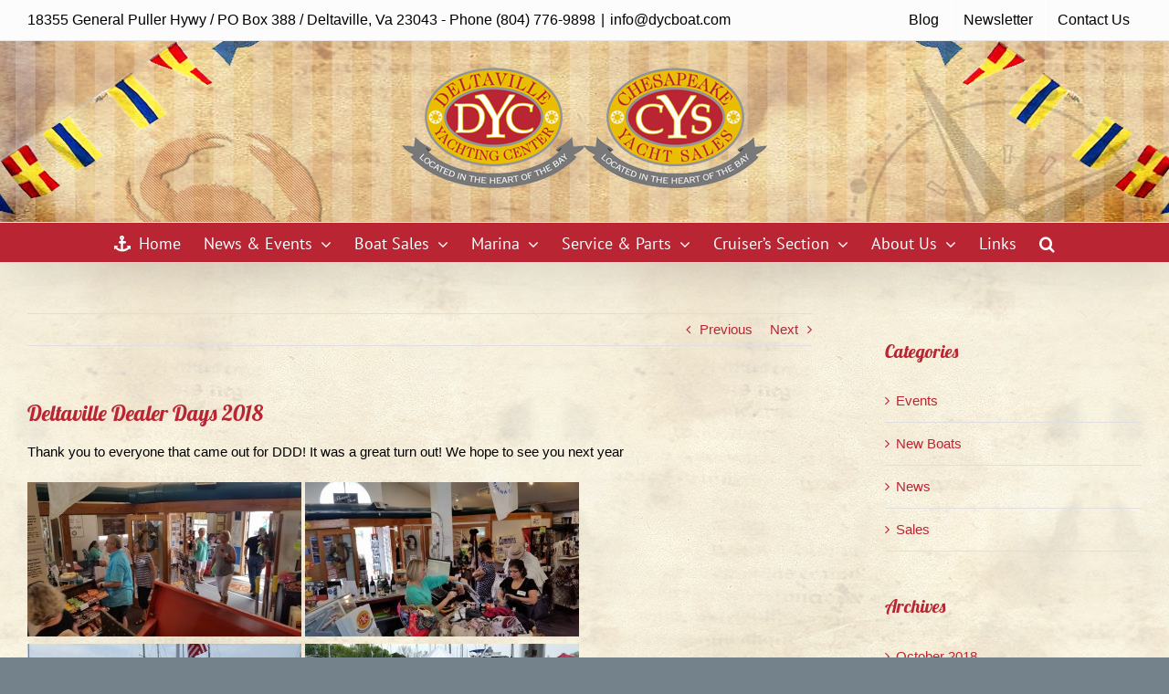

--- FILE ---
content_type: text/html; charset=utf-8
request_url: https://www.google.com/recaptcha/api2/anchor?ar=1&k=6LfSxFoUAAAAAMQxep4MxV6Xnz86bgjznp9m3gDS&co=aHR0cHM6Ly9keWNib2F0LmNvbTo0NDM.&hl=en&type=image&v=PoyoqOPhxBO7pBk68S4YbpHZ&theme=light&size=compact&badge=bottomright&anchor-ms=20000&execute-ms=30000&cb=l2oym1sbfufe
body_size: 49392
content:
<!DOCTYPE HTML><html dir="ltr" lang="en"><head><meta http-equiv="Content-Type" content="text/html; charset=UTF-8">
<meta http-equiv="X-UA-Compatible" content="IE=edge">
<title>reCAPTCHA</title>
<style type="text/css">
/* cyrillic-ext */
@font-face {
  font-family: 'Roboto';
  font-style: normal;
  font-weight: 400;
  font-stretch: 100%;
  src: url(//fonts.gstatic.com/s/roboto/v48/KFO7CnqEu92Fr1ME7kSn66aGLdTylUAMa3GUBHMdazTgWw.woff2) format('woff2');
  unicode-range: U+0460-052F, U+1C80-1C8A, U+20B4, U+2DE0-2DFF, U+A640-A69F, U+FE2E-FE2F;
}
/* cyrillic */
@font-face {
  font-family: 'Roboto';
  font-style: normal;
  font-weight: 400;
  font-stretch: 100%;
  src: url(//fonts.gstatic.com/s/roboto/v48/KFO7CnqEu92Fr1ME7kSn66aGLdTylUAMa3iUBHMdazTgWw.woff2) format('woff2');
  unicode-range: U+0301, U+0400-045F, U+0490-0491, U+04B0-04B1, U+2116;
}
/* greek-ext */
@font-face {
  font-family: 'Roboto';
  font-style: normal;
  font-weight: 400;
  font-stretch: 100%;
  src: url(//fonts.gstatic.com/s/roboto/v48/KFO7CnqEu92Fr1ME7kSn66aGLdTylUAMa3CUBHMdazTgWw.woff2) format('woff2');
  unicode-range: U+1F00-1FFF;
}
/* greek */
@font-face {
  font-family: 'Roboto';
  font-style: normal;
  font-weight: 400;
  font-stretch: 100%;
  src: url(//fonts.gstatic.com/s/roboto/v48/KFO7CnqEu92Fr1ME7kSn66aGLdTylUAMa3-UBHMdazTgWw.woff2) format('woff2');
  unicode-range: U+0370-0377, U+037A-037F, U+0384-038A, U+038C, U+038E-03A1, U+03A3-03FF;
}
/* math */
@font-face {
  font-family: 'Roboto';
  font-style: normal;
  font-weight: 400;
  font-stretch: 100%;
  src: url(//fonts.gstatic.com/s/roboto/v48/KFO7CnqEu92Fr1ME7kSn66aGLdTylUAMawCUBHMdazTgWw.woff2) format('woff2');
  unicode-range: U+0302-0303, U+0305, U+0307-0308, U+0310, U+0312, U+0315, U+031A, U+0326-0327, U+032C, U+032F-0330, U+0332-0333, U+0338, U+033A, U+0346, U+034D, U+0391-03A1, U+03A3-03A9, U+03B1-03C9, U+03D1, U+03D5-03D6, U+03F0-03F1, U+03F4-03F5, U+2016-2017, U+2034-2038, U+203C, U+2040, U+2043, U+2047, U+2050, U+2057, U+205F, U+2070-2071, U+2074-208E, U+2090-209C, U+20D0-20DC, U+20E1, U+20E5-20EF, U+2100-2112, U+2114-2115, U+2117-2121, U+2123-214F, U+2190, U+2192, U+2194-21AE, U+21B0-21E5, U+21F1-21F2, U+21F4-2211, U+2213-2214, U+2216-22FF, U+2308-230B, U+2310, U+2319, U+231C-2321, U+2336-237A, U+237C, U+2395, U+239B-23B7, U+23D0, U+23DC-23E1, U+2474-2475, U+25AF, U+25B3, U+25B7, U+25BD, U+25C1, U+25CA, U+25CC, U+25FB, U+266D-266F, U+27C0-27FF, U+2900-2AFF, U+2B0E-2B11, U+2B30-2B4C, U+2BFE, U+3030, U+FF5B, U+FF5D, U+1D400-1D7FF, U+1EE00-1EEFF;
}
/* symbols */
@font-face {
  font-family: 'Roboto';
  font-style: normal;
  font-weight: 400;
  font-stretch: 100%;
  src: url(//fonts.gstatic.com/s/roboto/v48/KFO7CnqEu92Fr1ME7kSn66aGLdTylUAMaxKUBHMdazTgWw.woff2) format('woff2');
  unicode-range: U+0001-000C, U+000E-001F, U+007F-009F, U+20DD-20E0, U+20E2-20E4, U+2150-218F, U+2190, U+2192, U+2194-2199, U+21AF, U+21E6-21F0, U+21F3, U+2218-2219, U+2299, U+22C4-22C6, U+2300-243F, U+2440-244A, U+2460-24FF, U+25A0-27BF, U+2800-28FF, U+2921-2922, U+2981, U+29BF, U+29EB, U+2B00-2BFF, U+4DC0-4DFF, U+FFF9-FFFB, U+10140-1018E, U+10190-1019C, U+101A0, U+101D0-101FD, U+102E0-102FB, U+10E60-10E7E, U+1D2C0-1D2D3, U+1D2E0-1D37F, U+1F000-1F0FF, U+1F100-1F1AD, U+1F1E6-1F1FF, U+1F30D-1F30F, U+1F315, U+1F31C, U+1F31E, U+1F320-1F32C, U+1F336, U+1F378, U+1F37D, U+1F382, U+1F393-1F39F, U+1F3A7-1F3A8, U+1F3AC-1F3AF, U+1F3C2, U+1F3C4-1F3C6, U+1F3CA-1F3CE, U+1F3D4-1F3E0, U+1F3ED, U+1F3F1-1F3F3, U+1F3F5-1F3F7, U+1F408, U+1F415, U+1F41F, U+1F426, U+1F43F, U+1F441-1F442, U+1F444, U+1F446-1F449, U+1F44C-1F44E, U+1F453, U+1F46A, U+1F47D, U+1F4A3, U+1F4B0, U+1F4B3, U+1F4B9, U+1F4BB, U+1F4BF, U+1F4C8-1F4CB, U+1F4D6, U+1F4DA, U+1F4DF, U+1F4E3-1F4E6, U+1F4EA-1F4ED, U+1F4F7, U+1F4F9-1F4FB, U+1F4FD-1F4FE, U+1F503, U+1F507-1F50B, U+1F50D, U+1F512-1F513, U+1F53E-1F54A, U+1F54F-1F5FA, U+1F610, U+1F650-1F67F, U+1F687, U+1F68D, U+1F691, U+1F694, U+1F698, U+1F6AD, U+1F6B2, U+1F6B9-1F6BA, U+1F6BC, U+1F6C6-1F6CF, U+1F6D3-1F6D7, U+1F6E0-1F6EA, U+1F6F0-1F6F3, U+1F6F7-1F6FC, U+1F700-1F7FF, U+1F800-1F80B, U+1F810-1F847, U+1F850-1F859, U+1F860-1F887, U+1F890-1F8AD, U+1F8B0-1F8BB, U+1F8C0-1F8C1, U+1F900-1F90B, U+1F93B, U+1F946, U+1F984, U+1F996, U+1F9E9, U+1FA00-1FA6F, U+1FA70-1FA7C, U+1FA80-1FA89, U+1FA8F-1FAC6, U+1FACE-1FADC, U+1FADF-1FAE9, U+1FAF0-1FAF8, U+1FB00-1FBFF;
}
/* vietnamese */
@font-face {
  font-family: 'Roboto';
  font-style: normal;
  font-weight: 400;
  font-stretch: 100%;
  src: url(//fonts.gstatic.com/s/roboto/v48/KFO7CnqEu92Fr1ME7kSn66aGLdTylUAMa3OUBHMdazTgWw.woff2) format('woff2');
  unicode-range: U+0102-0103, U+0110-0111, U+0128-0129, U+0168-0169, U+01A0-01A1, U+01AF-01B0, U+0300-0301, U+0303-0304, U+0308-0309, U+0323, U+0329, U+1EA0-1EF9, U+20AB;
}
/* latin-ext */
@font-face {
  font-family: 'Roboto';
  font-style: normal;
  font-weight: 400;
  font-stretch: 100%;
  src: url(//fonts.gstatic.com/s/roboto/v48/KFO7CnqEu92Fr1ME7kSn66aGLdTylUAMa3KUBHMdazTgWw.woff2) format('woff2');
  unicode-range: U+0100-02BA, U+02BD-02C5, U+02C7-02CC, U+02CE-02D7, U+02DD-02FF, U+0304, U+0308, U+0329, U+1D00-1DBF, U+1E00-1E9F, U+1EF2-1EFF, U+2020, U+20A0-20AB, U+20AD-20C0, U+2113, U+2C60-2C7F, U+A720-A7FF;
}
/* latin */
@font-face {
  font-family: 'Roboto';
  font-style: normal;
  font-weight: 400;
  font-stretch: 100%;
  src: url(//fonts.gstatic.com/s/roboto/v48/KFO7CnqEu92Fr1ME7kSn66aGLdTylUAMa3yUBHMdazQ.woff2) format('woff2');
  unicode-range: U+0000-00FF, U+0131, U+0152-0153, U+02BB-02BC, U+02C6, U+02DA, U+02DC, U+0304, U+0308, U+0329, U+2000-206F, U+20AC, U+2122, U+2191, U+2193, U+2212, U+2215, U+FEFF, U+FFFD;
}
/* cyrillic-ext */
@font-face {
  font-family: 'Roboto';
  font-style: normal;
  font-weight: 500;
  font-stretch: 100%;
  src: url(//fonts.gstatic.com/s/roboto/v48/KFO7CnqEu92Fr1ME7kSn66aGLdTylUAMa3GUBHMdazTgWw.woff2) format('woff2');
  unicode-range: U+0460-052F, U+1C80-1C8A, U+20B4, U+2DE0-2DFF, U+A640-A69F, U+FE2E-FE2F;
}
/* cyrillic */
@font-face {
  font-family: 'Roboto';
  font-style: normal;
  font-weight: 500;
  font-stretch: 100%;
  src: url(//fonts.gstatic.com/s/roboto/v48/KFO7CnqEu92Fr1ME7kSn66aGLdTylUAMa3iUBHMdazTgWw.woff2) format('woff2');
  unicode-range: U+0301, U+0400-045F, U+0490-0491, U+04B0-04B1, U+2116;
}
/* greek-ext */
@font-face {
  font-family: 'Roboto';
  font-style: normal;
  font-weight: 500;
  font-stretch: 100%;
  src: url(//fonts.gstatic.com/s/roboto/v48/KFO7CnqEu92Fr1ME7kSn66aGLdTylUAMa3CUBHMdazTgWw.woff2) format('woff2');
  unicode-range: U+1F00-1FFF;
}
/* greek */
@font-face {
  font-family: 'Roboto';
  font-style: normal;
  font-weight: 500;
  font-stretch: 100%;
  src: url(//fonts.gstatic.com/s/roboto/v48/KFO7CnqEu92Fr1ME7kSn66aGLdTylUAMa3-UBHMdazTgWw.woff2) format('woff2');
  unicode-range: U+0370-0377, U+037A-037F, U+0384-038A, U+038C, U+038E-03A1, U+03A3-03FF;
}
/* math */
@font-face {
  font-family: 'Roboto';
  font-style: normal;
  font-weight: 500;
  font-stretch: 100%;
  src: url(//fonts.gstatic.com/s/roboto/v48/KFO7CnqEu92Fr1ME7kSn66aGLdTylUAMawCUBHMdazTgWw.woff2) format('woff2');
  unicode-range: U+0302-0303, U+0305, U+0307-0308, U+0310, U+0312, U+0315, U+031A, U+0326-0327, U+032C, U+032F-0330, U+0332-0333, U+0338, U+033A, U+0346, U+034D, U+0391-03A1, U+03A3-03A9, U+03B1-03C9, U+03D1, U+03D5-03D6, U+03F0-03F1, U+03F4-03F5, U+2016-2017, U+2034-2038, U+203C, U+2040, U+2043, U+2047, U+2050, U+2057, U+205F, U+2070-2071, U+2074-208E, U+2090-209C, U+20D0-20DC, U+20E1, U+20E5-20EF, U+2100-2112, U+2114-2115, U+2117-2121, U+2123-214F, U+2190, U+2192, U+2194-21AE, U+21B0-21E5, U+21F1-21F2, U+21F4-2211, U+2213-2214, U+2216-22FF, U+2308-230B, U+2310, U+2319, U+231C-2321, U+2336-237A, U+237C, U+2395, U+239B-23B7, U+23D0, U+23DC-23E1, U+2474-2475, U+25AF, U+25B3, U+25B7, U+25BD, U+25C1, U+25CA, U+25CC, U+25FB, U+266D-266F, U+27C0-27FF, U+2900-2AFF, U+2B0E-2B11, U+2B30-2B4C, U+2BFE, U+3030, U+FF5B, U+FF5D, U+1D400-1D7FF, U+1EE00-1EEFF;
}
/* symbols */
@font-face {
  font-family: 'Roboto';
  font-style: normal;
  font-weight: 500;
  font-stretch: 100%;
  src: url(//fonts.gstatic.com/s/roboto/v48/KFO7CnqEu92Fr1ME7kSn66aGLdTylUAMaxKUBHMdazTgWw.woff2) format('woff2');
  unicode-range: U+0001-000C, U+000E-001F, U+007F-009F, U+20DD-20E0, U+20E2-20E4, U+2150-218F, U+2190, U+2192, U+2194-2199, U+21AF, U+21E6-21F0, U+21F3, U+2218-2219, U+2299, U+22C4-22C6, U+2300-243F, U+2440-244A, U+2460-24FF, U+25A0-27BF, U+2800-28FF, U+2921-2922, U+2981, U+29BF, U+29EB, U+2B00-2BFF, U+4DC0-4DFF, U+FFF9-FFFB, U+10140-1018E, U+10190-1019C, U+101A0, U+101D0-101FD, U+102E0-102FB, U+10E60-10E7E, U+1D2C0-1D2D3, U+1D2E0-1D37F, U+1F000-1F0FF, U+1F100-1F1AD, U+1F1E6-1F1FF, U+1F30D-1F30F, U+1F315, U+1F31C, U+1F31E, U+1F320-1F32C, U+1F336, U+1F378, U+1F37D, U+1F382, U+1F393-1F39F, U+1F3A7-1F3A8, U+1F3AC-1F3AF, U+1F3C2, U+1F3C4-1F3C6, U+1F3CA-1F3CE, U+1F3D4-1F3E0, U+1F3ED, U+1F3F1-1F3F3, U+1F3F5-1F3F7, U+1F408, U+1F415, U+1F41F, U+1F426, U+1F43F, U+1F441-1F442, U+1F444, U+1F446-1F449, U+1F44C-1F44E, U+1F453, U+1F46A, U+1F47D, U+1F4A3, U+1F4B0, U+1F4B3, U+1F4B9, U+1F4BB, U+1F4BF, U+1F4C8-1F4CB, U+1F4D6, U+1F4DA, U+1F4DF, U+1F4E3-1F4E6, U+1F4EA-1F4ED, U+1F4F7, U+1F4F9-1F4FB, U+1F4FD-1F4FE, U+1F503, U+1F507-1F50B, U+1F50D, U+1F512-1F513, U+1F53E-1F54A, U+1F54F-1F5FA, U+1F610, U+1F650-1F67F, U+1F687, U+1F68D, U+1F691, U+1F694, U+1F698, U+1F6AD, U+1F6B2, U+1F6B9-1F6BA, U+1F6BC, U+1F6C6-1F6CF, U+1F6D3-1F6D7, U+1F6E0-1F6EA, U+1F6F0-1F6F3, U+1F6F7-1F6FC, U+1F700-1F7FF, U+1F800-1F80B, U+1F810-1F847, U+1F850-1F859, U+1F860-1F887, U+1F890-1F8AD, U+1F8B0-1F8BB, U+1F8C0-1F8C1, U+1F900-1F90B, U+1F93B, U+1F946, U+1F984, U+1F996, U+1F9E9, U+1FA00-1FA6F, U+1FA70-1FA7C, U+1FA80-1FA89, U+1FA8F-1FAC6, U+1FACE-1FADC, U+1FADF-1FAE9, U+1FAF0-1FAF8, U+1FB00-1FBFF;
}
/* vietnamese */
@font-face {
  font-family: 'Roboto';
  font-style: normal;
  font-weight: 500;
  font-stretch: 100%;
  src: url(//fonts.gstatic.com/s/roboto/v48/KFO7CnqEu92Fr1ME7kSn66aGLdTylUAMa3OUBHMdazTgWw.woff2) format('woff2');
  unicode-range: U+0102-0103, U+0110-0111, U+0128-0129, U+0168-0169, U+01A0-01A1, U+01AF-01B0, U+0300-0301, U+0303-0304, U+0308-0309, U+0323, U+0329, U+1EA0-1EF9, U+20AB;
}
/* latin-ext */
@font-face {
  font-family: 'Roboto';
  font-style: normal;
  font-weight: 500;
  font-stretch: 100%;
  src: url(//fonts.gstatic.com/s/roboto/v48/KFO7CnqEu92Fr1ME7kSn66aGLdTylUAMa3KUBHMdazTgWw.woff2) format('woff2');
  unicode-range: U+0100-02BA, U+02BD-02C5, U+02C7-02CC, U+02CE-02D7, U+02DD-02FF, U+0304, U+0308, U+0329, U+1D00-1DBF, U+1E00-1E9F, U+1EF2-1EFF, U+2020, U+20A0-20AB, U+20AD-20C0, U+2113, U+2C60-2C7F, U+A720-A7FF;
}
/* latin */
@font-face {
  font-family: 'Roboto';
  font-style: normal;
  font-weight: 500;
  font-stretch: 100%;
  src: url(//fonts.gstatic.com/s/roboto/v48/KFO7CnqEu92Fr1ME7kSn66aGLdTylUAMa3yUBHMdazQ.woff2) format('woff2');
  unicode-range: U+0000-00FF, U+0131, U+0152-0153, U+02BB-02BC, U+02C6, U+02DA, U+02DC, U+0304, U+0308, U+0329, U+2000-206F, U+20AC, U+2122, U+2191, U+2193, U+2212, U+2215, U+FEFF, U+FFFD;
}
/* cyrillic-ext */
@font-face {
  font-family: 'Roboto';
  font-style: normal;
  font-weight: 900;
  font-stretch: 100%;
  src: url(//fonts.gstatic.com/s/roboto/v48/KFO7CnqEu92Fr1ME7kSn66aGLdTylUAMa3GUBHMdazTgWw.woff2) format('woff2');
  unicode-range: U+0460-052F, U+1C80-1C8A, U+20B4, U+2DE0-2DFF, U+A640-A69F, U+FE2E-FE2F;
}
/* cyrillic */
@font-face {
  font-family: 'Roboto';
  font-style: normal;
  font-weight: 900;
  font-stretch: 100%;
  src: url(//fonts.gstatic.com/s/roboto/v48/KFO7CnqEu92Fr1ME7kSn66aGLdTylUAMa3iUBHMdazTgWw.woff2) format('woff2');
  unicode-range: U+0301, U+0400-045F, U+0490-0491, U+04B0-04B1, U+2116;
}
/* greek-ext */
@font-face {
  font-family: 'Roboto';
  font-style: normal;
  font-weight: 900;
  font-stretch: 100%;
  src: url(//fonts.gstatic.com/s/roboto/v48/KFO7CnqEu92Fr1ME7kSn66aGLdTylUAMa3CUBHMdazTgWw.woff2) format('woff2');
  unicode-range: U+1F00-1FFF;
}
/* greek */
@font-face {
  font-family: 'Roboto';
  font-style: normal;
  font-weight: 900;
  font-stretch: 100%;
  src: url(//fonts.gstatic.com/s/roboto/v48/KFO7CnqEu92Fr1ME7kSn66aGLdTylUAMa3-UBHMdazTgWw.woff2) format('woff2');
  unicode-range: U+0370-0377, U+037A-037F, U+0384-038A, U+038C, U+038E-03A1, U+03A3-03FF;
}
/* math */
@font-face {
  font-family: 'Roboto';
  font-style: normal;
  font-weight: 900;
  font-stretch: 100%;
  src: url(//fonts.gstatic.com/s/roboto/v48/KFO7CnqEu92Fr1ME7kSn66aGLdTylUAMawCUBHMdazTgWw.woff2) format('woff2');
  unicode-range: U+0302-0303, U+0305, U+0307-0308, U+0310, U+0312, U+0315, U+031A, U+0326-0327, U+032C, U+032F-0330, U+0332-0333, U+0338, U+033A, U+0346, U+034D, U+0391-03A1, U+03A3-03A9, U+03B1-03C9, U+03D1, U+03D5-03D6, U+03F0-03F1, U+03F4-03F5, U+2016-2017, U+2034-2038, U+203C, U+2040, U+2043, U+2047, U+2050, U+2057, U+205F, U+2070-2071, U+2074-208E, U+2090-209C, U+20D0-20DC, U+20E1, U+20E5-20EF, U+2100-2112, U+2114-2115, U+2117-2121, U+2123-214F, U+2190, U+2192, U+2194-21AE, U+21B0-21E5, U+21F1-21F2, U+21F4-2211, U+2213-2214, U+2216-22FF, U+2308-230B, U+2310, U+2319, U+231C-2321, U+2336-237A, U+237C, U+2395, U+239B-23B7, U+23D0, U+23DC-23E1, U+2474-2475, U+25AF, U+25B3, U+25B7, U+25BD, U+25C1, U+25CA, U+25CC, U+25FB, U+266D-266F, U+27C0-27FF, U+2900-2AFF, U+2B0E-2B11, U+2B30-2B4C, U+2BFE, U+3030, U+FF5B, U+FF5D, U+1D400-1D7FF, U+1EE00-1EEFF;
}
/* symbols */
@font-face {
  font-family: 'Roboto';
  font-style: normal;
  font-weight: 900;
  font-stretch: 100%;
  src: url(//fonts.gstatic.com/s/roboto/v48/KFO7CnqEu92Fr1ME7kSn66aGLdTylUAMaxKUBHMdazTgWw.woff2) format('woff2');
  unicode-range: U+0001-000C, U+000E-001F, U+007F-009F, U+20DD-20E0, U+20E2-20E4, U+2150-218F, U+2190, U+2192, U+2194-2199, U+21AF, U+21E6-21F0, U+21F3, U+2218-2219, U+2299, U+22C4-22C6, U+2300-243F, U+2440-244A, U+2460-24FF, U+25A0-27BF, U+2800-28FF, U+2921-2922, U+2981, U+29BF, U+29EB, U+2B00-2BFF, U+4DC0-4DFF, U+FFF9-FFFB, U+10140-1018E, U+10190-1019C, U+101A0, U+101D0-101FD, U+102E0-102FB, U+10E60-10E7E, U+1D2C0-1D2D3, U+1D2E0-1D37F, U+1F000-1F0FF, U+1F100-1F1AD, U+1F1E6-1F1FF, U+1F30D-1F30F, U+1F315, U+1F31C, U+1F31E, U+1F320-1F32C, U+1F336, U+1F378, U+1F37D, U+1F382, U+1F393-1F39F, U+1F3A7-1F3A8, U+1F3AC-1F3AF, U+1F3C2, U+1F3C4-1F3C6, U+1F3CA-1F3CE, U+1F3D4-1F3E0, U+1F3ED, U+1F3F1-1F3F3, U+1F3F5-1F3F7, U+1F408, U+1F415, U+1F41F, U+1F426, U+1F43F, U+1F441-1F442, U+1F444, U+1F446-1F449, U+1F44C-1F44E, U+1F453, U+1F46A, U+1F47D, U+1F4A3, U+1F4B0, U+1F4B3, U+1F4B9, U+1F4BB, U+1F4BF, U+1F4C8-1F4CB, U+1F4D6, U+1F4DA, U+1F4DF, U+1F4E3-1F4E6, U+1F4EA-1F4ED, U+1F4F7, U+1F4F9-1F4FB, U+1F4FD-1F4FE, U+1F503, U+1F507-1F50B, U+1F50D, U+1F512-1F513, U+1F53E-1F54A, U+1F54F-1F5FA, U+1F610, U+1F650-1F67F, U+1F687, U+1F68D, U+1F691, U+1F694, U+1F698, U+1F6AD, U+1F6B2, U+1F6B9-1F6BA, U+1F6BC, U+1F6C6-1F6CF, U+1F6D3-1F6D7, U+1F6E0-1F6EA, U+1F6F0-1F6F3, U+1F6F7-1F6FC, U+1F700-1F7FF, U+1F800-1F80B, U+1F810-1F847, U+1F850-1F859, U+1F860-1F887, U+1F890-1F8AD, U+1F8B0-1F8BB, U+1F8C0-1F8C1, U+1F900-1F90B, U+1F93B, U+1F946, U+1F984, U+1F996, U+1F9E9, U+1FA00-1FA6F, U+1FA70-1FA7C, U+1FA80-1FA89, U+1FA8F-1FAC6, U+1FACE-1FADC, U+1FADF-1FAE9, U+1FAF0-1FAF8, U+1FB00-1FBFF;
}
/* vietnamese */
@font-face {
  font-family: 'Roboto';
  font-style: normal;
  font-weight: 900;
  font-stretch: 100%;
  src: url(//fonts.gstatic.com/s/roboto/v48/KFO7CnqEu92Fr1ME7kSn66aGLdTylUAMa3OUBHMdazTgWw.woff2) format('woff2');
  unicode-range: U+0102-0103, U+0110-0111, U+0128-0129, U+0168-0169, U+01A0-01A1, U+01AF-01B0, U+0300-0301, U+0303-0304, U+0308-0309, U+0323, U+0329, U+1EA0-1EF9, U+20AB;
}
/* latin-ext */
@font-face {
  font-family: 'Roboto';
  font-style: normal;
  font-weight: 900;
  font-stretch: 100%;
  src: url(//fonts.gstatic.com/s/roboto/v48/KFO7CnqEu92Fr1ME7kSn66aGLdTylUAMa3KUBHMdazTgWw.woff2) format('woff2');
  unicode-range: U+0100-02BA, U+02BD-02C5, U+02C7-02CC, U+02CE-02D7, U+02DD-02FF, U+0304, U+0308, U+0329, U+1D00-1DBF, U+1E00-1E9F, U+1EF2-1EFF, U+2020, U+20A0-20AB, U+20AD-20C0, U+2113, U+2C60-2C7F, U+A720-A7FF;
}
/* latin */
@font-face {
  font-family: 'Roboto';
  font-style: normal;
  font-weight: 900;
  font-stretch: 100%;
  src: url(//fonts.gstatic.com/s/roboto/v48/KFO7CnqEu92Fr1ME7kSn66aGLdTylUAMa3yUBHMdazQ.woff2) format('woff2');
  unicode-range: U+0000-00FF, U+0131, U+0152-0153, U+02BB-02BC, U+02C6, U+02DA, U+02DC, U+0304, U+0308, U+0329, U+2000-206F, U+20AC, U+2122, U+2191, U+2193, U+2212, U+2215, U+FEFF, U+FFFD;
}

</style>
<link rel="stylesheet" type="text/css" href="https://www.gstatic.com/recaptcha/releases/PoyoqOPhxBO7pBk68S4YbpHZ/styles__ltr.css">
<script nonce="Ujp9cfPmqqVML4vTX-9isw" type="text/javascript">window['__recaptcha_api'] = 'https://www.google.com/recaptcha/api2/';</script>
<script type="text/javascript" src="https://www.gstatic.com/recaptcha/releases/PoyoqOPhxBO7pBk68S4YbpHZ/recaptcha__en.js" nonce="Ujp9cfPmqqVML4vTX-9isw">
      
    </script></head>
<body><div id="rc-anchor-alert" class="rc-anchor-alert"></div>
<input type="hidden" id="recaptcha-token" value="[base64]">
<script type="text/javascript" nonce="Ujp9cfPmqqVML4vTX-9isw">
      recaptcha.anchor.Main.init("[\x22ainput\x22,[\x22bgdata\x22,\x22\x22,\[base64]/[base64]/MjU1Ong/[base64]/[base64]/[base64]/[base64]/[base64]/[base64]/[base64]/[base64]/[base64]/[base64]/[base64]/[base64]/[base64]/[base64]/[base64]\\u003d\x22,\[base64]\\u003d\x22,\x22QylxwrFaw5NUAsKQasKAdT0uIAHDkcKIZhkUwrURw6VZAsORXlUiwonDoxtew7vCtXdgwq/CpMK+ehNSdHkCKz4bwpzDpMOHwoJYwrzDq1jDn8KsBMKjNl3DtcKQZMKewqTCrAPCocOoXcKoQl7CpyDDpMOIKjPClAbDrcKJW8K/OUsha1hXKFXCtMKTw5sjwqtiMDxfw6fCj8K0w7LDs8K+w6bCjDEtL8OPIQnDpjJZw4/Ck8O7UsONwrHDjRDDgcK+wqpmEcKEwpPDscOpbxwMZcKww5vConcKY1xkw5nDpsKOw4MZfy3Cv8K9w53DuMK4wpPCri8Iw5Jmw67DkyzDmMO4bHlxOmE/w7VaccK6w5VqcH3Dh8KMwonDnUA7EcKnDMKfw7UUw6Z3CcKrB17DiBYBYcOAw7NOwo0TeFd4wpMxb03CognDs8KCw5VBEsK5enbDn8Oyw4PCtj/CqcO+w6TCp8OvS8OPGVfCpMKBw4LCnBc3Z3vDsU3DvCPDs8KBZkV5ZcKtIsOZCEo4DA0qw6pLaw/Cm2RRF2NNGcOAQyvCp8OAwoHDjiAjEMOdag7CvRTDrcKxPWZ6wo51OXLCtWQ9w4jDqAjDg8K/SzvCpMOnw74iEMOKBcOibFHCniMAwojDlAfCrcKHw7PDkMKoHn1/[base64]/DqcKIE0VFQcOjOMKNwrLCuD/ChCQvKnNfwo3ChUXDgkbDnX59LwVAw4nCu1HDocOXw4Axw5pZZWd6w5IsDW1RIMORw502w7EBw6NiwpTDvMKbw57DqgbDsATDlsKWZGdLXnLCocOowr/CumjDrTNcXBLDj8O7dMOYw7Jsf8KQw6vDoMKGPsKrcMOqwqA2w4x7w7lcwqPCjnHCllolZMKRw5Ndw5gJJGpFwpwswpfDosK+w6PDpnt6bMKhw63CqWFGwoTDo8O5dcO7UnXCqAXDjCvClsKxTk/DssOiaMORw6ZvTQINUBHDr8Ogfi7DmnQSPDtjD0zCoWPDl8KxEsObDMKTW1zDhijCgB/DrEtPwqsHWcOGZsOvwqzCnnYuV3jCg8K+KCV7w7huwqoXw48gTg4uwqwpPG/CoifCiHlLwpbCmcKlwoJJw5rDvMOkangOT8KRTsO+wr9iaMOiw4RWA1Ukw6LCujwkSMOSccKnNsO5wrsSc8Kkw4DCuSsvGwMAfsORHMKZw58kLUfDk1I+J8OTwq3DllPDmjphwovDmjnDi8Kyw4DDvz0MdnlTPsO2woANOMKiwpfDn8O/wrHDgRsPw7hRfHBYIcODw63CpX8LdcKVwr/[base64]/CnVUyQcOBXjwgwrvCmRZOwpbDu1vCnU7DssK6woLCkcOmEMOyS8KfGlHDvFjCocOrw4LDusKUASvCm8OqQMKXwo7DhQTDqMKwUcK/CnJbVCgDUsK7wqXCvHnCtsObPcOgw4TCgAHDu8OtwqUNwq8fwqg8EsK3BBrCuMKFw43Ch8OZw54ww7c7GTzClWE9ZsKXw6vCl0zDisOZUcOeZ8KVw4tew4DDnSnDv1ZbbsKJQcOZEnh/AcKRUsO5wppEM8OTXnrDn8Kdw4vDn8K1a2nDqxEOQcKhKFnDksOGw4ICw7Z4FTIaT8KlJsK7w77CgMOOw67CmMOfw5DCjGPDhsK/w7xaDTLClBHCpMKJacOUw4jCmHxhw6PDv2sDw6/DgkjDqCojUcOlw5YAw69nw7DCuMOwworChnN8WiPDrcOiRFhCZsOYw7oHEmPCusOswqbCsRtvwrYBZ29FwoRaw7zCvMKtwocBwpDCssOIwrNhwq0Rw5JbMW/DoA9FECxcwogPeWt8LMKYwqXDnTB/NykHwpTCm8KkJQ1xO3Iew6nDhsOcw6vDtMKGwowFwqHDl8OLwosLXcKCw4LCucKDwqzCsg0gw57Dg8OdMsOHN8OHw4HCv8OmKMOaYj5aZBDDr0cnwqguw5vDpl/[base64]/F2Fow5d7T8KWeX7Co1fDlFFSdEHDvcKywoVIVVzCoXnDhGnDocOHN8OPRMOewrpUPMKve8K9w7QJwrLDrCNawpMvNsO2wr7Ds8Owa8O1ZcOpSgzChsK4QcKsw69Mw5ZOF2Eea8Kew5PCo2zDqFnCjEPCjcOQw7Rrw7dvw53CmlJfUwJ3w6FnShrClQQmdg/[base64]/SzpFYyzDlj3DmcKdGMO9w7YPYiYmfMOSwrTDojLDqFhUJsKtw7PCk8O/w4vDs8KFD8Ofw5zDrDvClMK3wqvDvEYvOcOJwqw3w4EYwp5MwroKwoRewqtJLWFNGsKmR8K9w7NiZsK9wrvDlMK7w6/DpsKbQMK2KDDCvcKdQQtlLMO0XjjDrcOjTMO/HUBcJMOPC1kzwqDCoRcNVsKbw5IHw5DCt8KRwq7CncKaw6XChkLDmlfDh8OqLg4DHih4wpHClmzDkk/Ctg/[base64]/CoMOKfsOkw4Bow74hwrHDuiUXDVTCimrClsKPw4XCklDDgG42TyADCcKgwo1ywoHDuMK7wrjCok/[base64]/[base64]/Ds2/CrkFaCMKBw6LCpV3Cm8OvOcKpEcKUw50XwqhHDnJ/FQ7DmsKiASLDo8OfwoTCm8OyMUopF8KYw7QawqDClGt3RgFpwpQ1w6EACiV0UMOgw6VJZHvDiGDCij8HwqPDjsOvw4c5w5PDmSRkw6/CjsKBfsOcPmUlUl41w5zDjRvDkF12TgzDn8OPVcKcw54Jw4YdH8KXwrzDtybDqBc8w6gFbsOtesKcw4LCk3xdwr5nWynDhcO+w6zDvB7DuMOHwoMKw7YoRAzCuVMkLkbCun/[base64]/NsOGw6B5WmnCg8OGwpvChhzCscK0C8Kow4HDjG3CncKVwoI/[base64]/[base64]/w7PCg1FNYMOGw4gxX8Kjb1PCpMOZwoPCgsODwpd3BHAOXm0vfT1GcsOAw7AOBF7Ci8O1W8OKw6VKZ2nDmVTCk0XCtsOywr7DgUhJYnw/w4h5Ez7DuRVdwqR9EsKqw4XChmjCuMOgwrJgw6XDqMKBdMKAWXHCt8O8w5fDpcOub8OQw7vChsO5w5wVw6Q/wrZtwrHCpsOVw5ICwobDt8KewozDiidHK8OtecOlckrDnWk/w5jCoGMLwrLDqDEzwrQZw6fDrzDDpGNDOcK/wpx/[base64]/DhRXCt0HCkXPCv0/DvcKYPxAKwolWw4gZK8KYeMKdIHlXOAvCmhDDi1PDoFXDpyzDpsK4wphdwpvChMKyVnDDiDHDkcKweSnDkWrDnMK3w5EzCcKCWmE/[base64]/CrX0ywrI0TnvDusOkwrbDuz7Dt8OZZMKkw4MhETd7Hx3CkBNcwrjDvsOMA2TDnMK9Y1FzHMOlw77DksKOw5rCqjfCn8OgB1/CnMKiw6gawoPCnA/CgsOiD8Ohw5QaKHIWwqfCsDpvZz/DoAMLTDE2w447w6rDk8O/w6cQHhMAMisGw4/[base64]/CisOOw4jDtD50RMKLwrdLZS1oc2bDqXZhdcKnw7tHwrIGfWDCj3/CmUIHwo5tw7vDpcONwp/Dg8OzfSpRwotEYMKKTgsaNQbDlWxvNVUOwo4xOncQYRNbJ1wVHBsqwq0XVVXCtMOAR8OqwqHDqTjDssOhFcOtfG5ww4rDnMKZcS0BwqQQUMKow7bCjS/DssKQeSzCqMKSwrrDjsO/w5wywrTCpcOeSWYWwp/DiHrCl1jCgHMlFDxGCF48wrTCssK2woMAw4jCvMOnTHbDvMK2eFHDqAzDrHTCoCZWw65pw5/CslAww4zDsjkVZAvDuXUQRRLCqz0Pw7vDqsOrKsOowqDCjcKXCsOpLMKRw6xXw51GwpPDmQ7CoAZMwrvCkiUYwq/CsTLCnsONAcOQOStIGMO1fjMtwqnCh8O/w65zRsKcWEPCtB/[base64]/[base64]/CiXwIw7YKw6ddw7oLwqhQUsOmOlFlwoBiwqFMPibCkcOKw4/CgBIzw5VEYsOKworDjMKFZx5pw5zCgULCqwLDosKqQARBwqfCjzMYw7TCs112Q2fDm8Ogwq8LwrvCjMKKwpoJw4o4H8OOw5TCtkHCh8OgwobCv8Oxw79rw5AOGRHChQp7wqR8w5UpJRfCnCITU8OtDjY2UDvDt8KgwpfCm0/CvMOsw4d6RMO3EsOmwpdKw5bDqsK1fMKqw6oSw45Gw6dHc1jDpy9CwpYJw5EowrnDq8OnLsOqwpzDiSh/w5c4QMOkRVXCmRVpw6sqenRrw5LDtgdTXcK8c8OWfMO3VcKLcFvCpwrDm8OwIMKEPxPDtXLDhMKuLMO/[base64]/CgcOJRhjCm8Otw7JRw6I+wp/CscKzwpkqw6zCtWHDpcOiwpRJGCXCtMKHQ0zDh2YdQW/Cl8OyI8KdbsODw50mJsODwpgrGGkkeDfCqzB1Bix9wqBvXl4BWR8oHlcaw5g3w5FVwoIzwq/Dox4ww7MOw5tYasOWw6wnCcKWMMODw7N4w61OflNDwrtLK8KKw4M4w6DDmGpTw5VkX8KFIjdYw4PCicOxS8O+wr0IKlozFsKBA1rDkB0jwr/DqcOnaCzCux7DvcO/E8KzEsKJSMOzwprCrRQ+wq8Cwq7CvVLCssOcD8OwwqvDmsO0woI+wqhZwoATFC3CoMKWMcKbDcOjb3nDj3PDtsKJw5XCtQZMwo8Ewo3CusOFwrRQw7LDpsK4fMO2esO6JcOeEC7DtHVCwqLDmE10UQ7Cm8OmQ2FfY8KcGMOxw4p/fSjDtsKOIMOxShvDt1XCh8K/w5TCmVxfwrp/[base64]/wol/GMKKw4kWwoPDilkaQE0Pw61cwqpRFwZzSMO7wpnCicO/w7bCrAbDuigGAcOjf8OhbsO1w5LCiMObDibDvmx2KDXDpsOcIsO6PWwrLsOqF3jDvcOHC8KSwpPCgMOPCcKtw4LDoHrDjCTCqmfCl8Odw4XDuMK8OGU8G3VBRgzDh8Oww7fCpcOXwqDCrsKRHcKECwQ1M2g1wo0XVMOGLS7DssKjwpwNw6/CoUcFwpfCg8Oswp/CjirCjMK4w7XDp8KuwrcRwpo/LsKNwq7Ci8KgYsOHa8OHw67CgcKnPAjDvG/DrXnCmcKSw5RcIVhcI8O3wqcSccONw6/DkMOCSG/[base64]/CksKiwrvDkhlww53DsRoFGcO3CsK9X8KzC8OJISsuXcO1wpLCksOlwrnChcOEeGRZL8OTVXoMwrjDgsK2w7DCicO9PMKLMwZYUipzXX8MT8O/XcK3wpzCncKPwr01w5TCscODw7Z7ZMO1XcOIbMKMw4kqw5nCk8Orwr3Dt8OpwqwDPG3CiVbCm8O8ZknCvsK3w7vDniLDrWDDg8Kjwo9TNsOsTsOVw4jCmCTDgRdiwo3DucKaTsO/[base64]/DoX1Rw5zCgjHCiUjCoMO/w6lJdDJzQsKqwpjDhMKPX8K3w5hkw6IbwplpHcKyw6lYw5kCwpx6CsOSDSJ2X8Kowpo0wrvDnsOqwrY3w5HClA7DtkLCpcOOAUxmD8O+SsKZMlAKw5t8wowVw7IIwq0ywoLCqy3DmsO7EMKTw5xiw5bCocK/XcOSw6PCliBERgTDvR7DncK7C8KiTMOAOCkWw69EwpLCkUcswrnCo3pDasOTVUTCj8O1J8OsbVlwNsOFwoQjwqBnw6zDvjnDnwc4w6w2fnjCvcOsw4vCssKBwoYzYHoOw75Lwr/DpcOfwpMiwqMiwqzCjUc9w4taw5JYw4xkw49Gw6TCtsKbMFPClW5bwot3RiI8wrTCgcOMWMKHLHvDrsKuecKYwqXChMONMsOrw7vCg8OrwrB5w5wNCcK/w4Y2woMhN2NhR2FbPsKVYWPDusKed8OjNcKzw68Tw4ovRB8KUcOQwpTCiwwEJ8KCw7TCrMOFwqPCmi8twrPCnkZLw74vw5xHw6zDv8O0wqxxRcK+IXI/fTHCogt7w6ZhIGdKw4zDjMKDw4/CpVgFw5LCncOkKSLCl8OWw6TDv8OrwovCqXPDssK7f8OBNsKHwr/ChsKwwrvCl8KAw7HCpMKQwpoBQlAdwoPDuB/CtChjbMKWRMKTwrHCu8Ojw4MVwrLCnMKzw5kqagVFCCRwwpVWw4zDssKTfcKAJVTDjsKDwrPCj8KYAMOzf8KdOMO3WcKKXifDhhrCjTHDmHPCjMO5NE/DqkjChMKzwpI/wpLDiy8qwqHDtMOBfMKFY0QXdkl5w6BfEMKIwoHDtiZba8ORw4Mmwq8vTlDCoWEcbD0INg3ChkNVXALDkwHDt3p4wpzDoC1/[base64]/TCbDuiPCp8OWGMOyPjgzwo7Dr8KNwrHCrkttX8OKOMKDwqvCpFPDuTDDjT/[base64]/[base64]/[base64]/CvigtwqVpBsKeb1V6QE3Dgmprw7ZFwoLDiAvDul8RwoIGH2/CrlLCkcOTw7RybnvDgcKYw7vDucOJw7o/SsOleTDDjsO1QwFmw50YWQNwZ8OjEcKGNW/DjyliWDDCrCgVwpJ0EXvChcOOLsKgw6zDi1LCtcKzw5jCpMKcEyMZwobDgsKwwohpwpBMJsK0S8K0dMO7wpNEwrbDo0DDqMOKQ0nChC/CgMO0RDnDv8OFfcOcw6rDtsOGwp0mwo5KQE/CpMO5BHpNwovCnyLDrQPDpAlsGzdQw6jDsAgPPULDjkPCk8KYWmpUw5BXK1o0XsKNfsOYHVrDpGfDqsO7wrQDwrdaeQNNw6Uyw4LCiQPCvUMPMsOSK1U/[base64]/DrzXDnsKNBMOrMATCjMOXdWfCtsKDw7p/wpjClcOUwr4yNz3DjcK3Tj4Vw7/CnRZKw5/[base64]/ClgtiQsOhwqTCiMKAwqrCmSE5wr3DmsKNKDbCjcO3w6nCosOpDCkWwpDCtgcPM31Sw5nDjcOywrjCq0pUJyvCll/DtMK1OcKvJ39Xw6vDpcKWCMKwwrE6w7x/w5HDkkfCljFAGjrDhcOdSMK2w5wYw63Dh0bDnFcnw4TCjW7CmsOre1owNFF3YGPCkGdgwo/ClEnDkcK4wqnDojXCisKlRsKuw5jDmsOQYcOZAwXDmRItdcOpSmPDk8OIRsOfIcOyw6TDmsOIw4wqwp/Cvm3CpDF7WVtdf27Ci1jDr8O2AsORw63CqsKDwrrDm8OWwrAoTlA+FCIHfnkrQ8OSwq7CrS/Diwhjwp9kwpXDgMKtw5xFw7vCm8KVKlIhw61SdMKfW3/DiMO5CcOoOztcwqvDghTCqMO7EGkeN8OzwoLDqjMPwprDisOfw4Jdw6bCp1klFMKya8OUOWjCjsKKflJTwq0Hf8KzK3PDoXErwrhgwrFowrJwfC7CiDbCtUHDowfDsEvDn8KQPgVWKz0GwqjCrWAswq/Dg8OCwqEDw5jDhMOyf0MFw6Nvwr9yR8KoJ3bCqEvDs8KZRg5NE27DksK+YgDCr28lw60Mw4g7OCUfPzXCusKGclfClMK8RcKbasO4wqR9ScKdTXITw5TCq17DrAxEw5FMRUJqw7R2wpzDmBXCigI8IhYow7/[base64]/CjsKALMOPwpPDjMOVw5sNJ0fDlAJsw5xWw45fw5lPw7xbesKxPy3DrsOLw5/Dq8O5e1hMw6RjbDQFw7vCu0TDgVo1XcKIDHvDuCjCkMKIwp3CqlUVw6/DvMKrw60QPMK5wqHDv0/Dp3LDh0Mnwq7DrjDDuG0HXsOVDMOxw4jCpnjDs2XDmMOawrE1woN0BMO/w7kpw7Q/OcKpwqcKBsOFWlh6K8O5AcO+dgBcw5AcwrjCpcOOwqVrwq/[base64]/wrzCtsOMdWNqw45vwrI7w6kYwoAuNcKxw5BkQWg+GkrDrHkbBkI9wpDCjGJJAFrDjTjCu8KkJMOGdE7Co0Z7LsO5w7fDvyIWw5TClSzCk8O/U8K/AiQiQsK7w6oUw6M7NMO3R8ONMijDrcK8TWsowrvClmJLAsOXw7fCgcOKwpTDncKuw7h7w7ARwqJ/w4Fyw4DCnkl0wrBfKR3Cl8O8dMOxwptrw6vDrXxaw5pYw7vDmETDqRzCp8OfwpseCsOjOcOVMAjCq8KIf8K+w7pNw6TClw4owpQLNCPDsi9+w5wmFTRgRWvCncKwwpDDp8OyWA5pwpjCpGsaTcO/NEpFw51SworClkrDpEfCsh7ClsKrw4g5w7NCwpfCtsOJf8ORUjzCtcKLwoIhw6AVw5tvw4cSw68Ew4UZw4EBMldxw4sNKUgKdx/CrkA1w7fDm8Kfw5nCg8K5UsOCb8Orw71KwqZ/W3nCiCVOYykxw4zDjCMlw47Dr8K0w5oQURpLwrPCmMOgETXCj8ODNMOiDX7CsG4WORDCncO0dEdTYcKxbjPDicKqJsKvfRHDrk4/[base64]/DvV7Dp8KddB7Dq8KNBcOkwpLCgMKcDsO6V8KGw6QCe2Ugw4/CkFfCscKgwrrCtxbCunTDpRJDw7PCl8O/[base64]/DkiHDncOzw6oQfcOvGcOBwoE1TBbDssKhwprDjsKNw47CkcKscxbCtsKHPcKJwpIfZnVoCy/[base64]/DhMKOwpolwrnCqMK9FE3Cqg57T8KIw4jDmMOUwoI5w6BtZsO1w6ZhJsO5QcOEwobDoTAvwq/DhcOedsKWwoRuHww/wrxWw53DvcOdwqTCvQjClMO6MBnDgsOPwrLDvFxKw5t8wq5gesOEw54QwpjDuwQ7bytZw4vDtkLCvmFdw41zwq3Dr8KkVsKWwrEcwqVKLMOuwr1Uwq5mwp3DvnbCr8OTw5dzDXtcw4BrQjDDiWLDom11EB1Pw4xFMkR4wrdkOMOYVMOQwq/CsGnCrsKYwonDmcOJwqdabXDCm0pjw7QLLcOywq3CgFxFG2jCp8KwF8OUCCtywpzCiVLCshdhwo9Gw5bCt8OyZRNTCX5TUMOZfsOiWMKvw4HDgcOtwrEBwqxeCxfCm8KZG3UQwqDDtsOVShQOGMKOIH/[base64]/ChH9kL8KrZxPDscORZcO9RcOvw4pBwqArw7rDj8K/woLDlcKbwoUgw4nCjMO2wrPCtWLDtERjESVTcG5Zw5JpNMOYwrpiworDolYrB1TCo14Mw7szwrFBw4zDhivCoW5Fw4nDtTkUwrjDsRzDgUNBwqF3w6Qiw5JOfXLDpcO2ccOqwrfDqsOnw5kRw7YQZBVaDGhuWGHDtxwcTMOVw53CvTYMOyzDtyoGZsKlw7/Dg8K9NsONw6Fnwql4wprClENkw4RIFzJDexx7E8O0C8OLwqZcwqLDqMKxwqNaOcKhwr0eBsOxwo4gPiMMwoVvw7/[base64]/CsF8uw4IjwoZ1w74OwqLCskXDvjfDvcKVRxDCgsOPZSnCssKuAUrDqMOIZnhTflRGwp7DpR8+w5clw49KwoEZwrpoMCjChkYxEMOPw4nCo8OLfMKVCQvDmnE4w6AswrbCucO4PUVmwo/CncO2EzHDrMK3w63DpWXDrcKxw4JVJ8KHwpMYIyPDq8K3wrzDmibDig3Dk8OUX1bCgsOHRk7Do8Kgw4Mawp7CmTNlwr/CtlbDnzDDmcKPw7/DimICw7bDpcKewonDm3PCucKww6jDg8ONUsKdPQw2O8OESGpYFl8tw6J/w5/DuxHCgSHChcOzP1nDlyrCvMKZO8KFwrrDpcOuw6tWwrTDlnjCkT8pakNCw6fDkjXCl8OBw5/CkMOVK8Oaw51NGDxjw4Z0PnUHBjAIQsOoYiXCpsK1MwZfwqs5w7jCnsKYQ8KWMTPCiQsXw44OHXbCrFAAX8OIwofCl3LCsndGX8OpWFFrwpXDr2IFw5UeXcKqwrrCo8K0OMO7w6zChlfDtUhnw6dnwrDDh8OzwpVOB8KBw67Do8Kiw6ARBsKBesO3cl/[base64]/[base64]/w5/DpiDChiM6wofDk8Kxw4sawqnCsGkZeMODdk05wqp5HMOmTyTCkMKAZQfDvVs4wpd4XsKoJ8Oqw45ld8KcDB/DhFoJwr8IwrV7dQlRXsKXM8KHwpttV8KEXsOlawYbwrLDo0HDvsK3wq4TNEsdfwkow4zDj8Oqw6/CtcOzEEjCrnZJXcOJw49LUMOLw6zCuTUiw77CjMKgNQx6wrU6e8O4dcKbwrVyEkzDtEZgTcOsJCzCvsKrQsKpWkDDtl3DncOCXlAjw4pcwofCiwbCoDTCtjHCl8O3wrDCq8K4FMObw7IEJ8ONw44JwpVYVMOiCQrDiCV6w5DDiMKmw4HDiT/CnWbCmDlDEMOYO8KXLzbClsOzw5Row6A9bzPClX7CkMKpwrbDsMKhwqjDvcK/w6zDnynClxpcdjLDoXBBw7HDpMOPVHkQGixPw6TCucKaw5tsWMKrZsOSVT0cwqHDh8KPwrXCgcK5bxvCv8Kmw4RQw5jCrR0VLMKbw7lqFBnDs8ONHMOGP0vCo0keRG9hS8O/[base64]/CqBY2w5saQHPCusOTw7PCpcOowrrCpsO/w5onwoJYwoLCosKPwpnDnMOpw4AvwobCvi/CvDVyw4/Dl8Oww6vDpcOAw5zDgMOoAnzCt8OpeFUqGcKqLcKADAvCoMOXw7RAw5HCmMOXwpDDlBEFSMKDPsOhwrPCtMKoKBfCvhtnw5fDuMKbwqbDncORwpANw7pbwqPDksKRwrHDl8KeBMKpSx/DtcKZE8KubEDDl8KSO3LCssODbUTCn8KDYMOLdsOlwpAKw5I6wo5lwpHDjwTCg8OteMK1w7bDnjPDkiwGJTPDqFEgf1DDjhjCkBXDuQnCh8OAw5pFw7/[base64]/[base64]/I8KOw7bDp8O/SGE9wqjDuy5KLRl4P8OBw5wSc8KCw7DCmFXDmkptd8OWOhbCvMOywrTCssKxwqPCunRaZyQNQyN/C8K2w6oFGH7DjsKGBMKJfhjCghDCuBjDl8Oaw7PCgg/DmsKewrHCjMKxCcODZsOBa0fDrWguXsK/w4/DjcKkwq7DhcKLw7lSwqNow67DhMK/W8KPwprCpk3DoMKsf0jDkMO6wrFAPgTCm8K6NcKrAMKaw57CssKiYSbDu27CvsKNw7Upwo1lw7dQZ1kHJRdUwrjDiQHDuVo1Zgxiw7J9Vz4rMcOZGUwKwrUMTDFbw7IhasKvb8KEYQjDvmHDksKFwr3Dt0fCucOcPRowAmfCn8Kaw7rDh8KOeMOkesO4w6/Cr0HDhMKaP0jCpsKkX8OzwqHDvMO2QgbCuBrDvHnDlsO9XsO3WMOCWMOrw5dxFMO2wpHCnMO/[base64]/[base64]/CksKuFA1MXQlpwqQnwoFMUcKkw7Zxf1zCrcK0w4jClsKbbsOfSsK9w4vCm8KcwrHDly3Dg8O/w7LCicK2L1luw4/CjcOywrzDuRpNw5/DpsKxw6LCozIIwrg8IcKUUDzCusKiw5wgTsOTIlrDglB5Jhx8aMKQw7pzLgPDkmvCnSgzB2JiVxrDmsOtwo7ClSHCkwN3TFwjwpw/Sy8NwqrDgMOSwqdmwqtkw57DrsOnwq06w6tBwpDDjQzDqTbDn8KhwoHDnBPCqGHDtsORwpUHwoFnwr8ELcOowrLCsx8oA8K/[base64]/DmsOuw4IXwpc5H1Baw4LChsKNw5fCjAbDscK0wrQHdMKDX0IncCt2w4DDu2jCncOuRcOhw5IIw4Rlw4hGTnfCq0R0OUlnYEnCtzDDo8Ocwo5/wp3DmMOsesOVw74qw4vCiATDsSzCky5iXS1tFcOGamRGwpfDrGF0EsKXw54jHR/DuGxBw5RPwrpqcCzDrRRxwoDDosOcw4FEO8KxwpwBfh/CknZ/IQMBwp7Cv8OlaGEVwo/DrcKMworDv8OjMsKKw7jDlMO3w5Nlw4nCqsOww4cHw5rCtcOrw6bDmRxCw43CtS/DnsOKEBjCtA7DpyvClxdqIMKfH1vDiD5uw4tow6JxwqnDtH41wqRnwqrDosKrw6NGw5PDs8KQTS58esO1ccOJEMOTwqjDhHXDpDPClztOwr/Dt3bChVYPXcOWw6XCscO/w7DCusKLw4vCs8OnYMKqwoPDsHjDqhzDocOQTcKNNsK4FgAvw5bDq3bCqsO6KsO8KMK1PCx7BsKNGcOIXAbCjjR1TcKmwqnDrsO8w6fDpjcCw7kLwrAiw5h9w6XCpRDDph83w43DvB/CicOSRjInwp5FwrkIw7YEP8KAw68xJcK4w7TCmcK/[base64]/ChcKyEELDlgbDoANFY8OQw4R8PcOKWHBZw6/DghxCWcKyE8Osw6LDm8OEPcKfwqrDiGLCp8OBFEFaaxsVe2rDhwfCtcOZPMKdPsKqRkTDkT8YUilmA8KAw5drwq/DglVSNXJITcKBw7pATzodZARZw71MwqA8Kl95AsKvw4VSwoE1Qng8N1ZcDhDCmMO9ClUXwpvCv8KpIcKgCVnDgADDsAccUzLDg8KDW8OMdcOdwqPDi0vDhA5kw5bDtCrCucKkwqMhcsOHw7FIwr5mwpTDhsOew4PDkMKsKMOpNisPIMKPInE4acK/w43DpTHClcOwwrzCqcOBBBTDsglycMOtMAXCu8O/OcKPamDCpcO0ccOeBsOAwpPDnR5Hw7ITwp/CkMOawqlpXijDt8Odw5B1NDhtw5tAM8O1DCHCrMK6Zng8w4XCsENPB8OtfjTCjsOsw4HDjlzCkUnCr8ONw4/CrlErfcK2BDzCqWvDhcKKw6x4wqzDhsOTwpUUVl/[base64]/DicKPwp9AwqrDi8KnwrLCtcOxGFU7wqpzwroLBhFgw59BJMO2DMOgwqxHwr1XwpjCocKIwq0CK8KHwr/CtMOIJETDtcK7EBRSw4JjcVnCj8OaCsOxwrDDncKfw6DCuSI4wpjCjcO8wpFIw4PCsT/DmMOAwozCi8K1wpE8IybClkp6K8O+csKwKcKkH8O0QMOzw69AFVTDgcKiaMOAaipuU8KCw6UXw7vCpsK8wqIiw73DrsO6w63DtFZ3RwZTFzoQXG3DgsO5w7/[base64]/[base64]/Dn10Sw7NuSsK/wrDClcKYJsKUOBfChAdHf0nDiMKLUWbCg2jDgcK5w7HCrcOrw5QpZADCklfDr1Y5wrFGTsOaVcKEAh3DqsKewp9ZwqAmTBbCnWnDu8O/HlNtQhsvCA7CqcKZwpJ6w5LCjMKsw58LWnpwKFs5IMKmK8Oow6tPW8Kyw7suwoxDw4nDhyTDiknCl8O7az5+w4/CsnQLw4LDk8KMw7dNw7wCHsKUwrJ0OMK2w69Hw6TDhMOhG8KLwpDDkcOgfMKxNsK6fcK4PwnCnirDlGdJw6PDpm5AHnDDvsOTAsOOwpY4wqhCK8K9wp/DscOlbw/CuHRLw7PDqmrDmh92w7cHw57CswwraVkQw6fDtX1QwrTDvsKsw7g2wp0EwpPCrcOydHc5IgLCmGkJAMKELsOedQnCicOFewljwobDssKMw7/CuiXChsKccXlPwpcKwp/Cs2/[base64]/CmxrCmVHDkcO+w419KmJUwrjCkMKQUMO5R1Ehwq4AHQYMV8KefkQ/Y8O7fcO6worDvMKaVFTCi8KhYR5lTGR2w6nCnxDDoR7DugwfQsOzazHCgB1vB8KePsOwM8OSw7LDssKXJEQrw4TCoMKXw5FcWExgZlnCowRLw4bDm8K5R3TCpGthLEnDoAnDisOeJCxIak3Djm8ow5AHwobCnsOgwrLDun/DqMOFJcORw4HCuCYMwqDCrkXDh18JUlbDjC1uwq0eRMO2w7klw4dywqo6w4k4w6tDIcKiw6NLw7HDujs1CwPCvcKjaMOGDsOQw4goG8O0UCHCvnstwrzCky/DjV8+wrEhw6pWXwEzExrDrzXDhsOeHcOBWRHDncKzw6NWLAh+w6zCosKwcxjDriNWw7jDtcKFwojCgMKTTcKNYWNHXAR7wrgbwqBOw4tuw4zChTPDv1vDlipww4zDr0I1w7QsbEt+w4bClTTDhsKADD5IEEnDi0jDqcKkKXfCrsO/w5pRMh8BwqsEVMKxMcKWwo1Ywrcid8O3c8Kiwq1Gwr/[base64]/CgHwYVsOKfljDpTFIwonDsH4lw61pw78+bE3DvMOnUcK/[base64]/DsMO4wpTCmsO7bFbCsMKRwqnCm0/Dk0XDg8OWbyEISMK/w5pAw5XDjFzDqcOOEsKkaB/DoEPDtsKoJcOJC0IXwqI/RsOIw5QjEsOhCh4NwofCn8Ohw6RHwrQYQXjCpHEnwrnCkcKfwrPDkMK7woNlQwXDpcKKBGArwrTClcKeJjAMDMOdwpHCgQ3DisO5XmYkwo7CusKpF8OBYWjCusOkw4/DnsKTw6vDhCRTw7piQwx0wp8WWUo1QyfDi8OqBkLCr0zCtWjDjcOHDmzCm8K/KQ/CmnPDn3BbIcKTwpLCtGvDngEUN3vDg2LDmMKTwrsEJEkpbcOJA8KOwo7CusKUCgLDnRLDoMOsOcKBwq3DsMKBWEjDimPDuS1Zwo7CjcO4O8OeZgxNXXvCk8KLZ8KBAcOGVlLCvMK3L8KvZwzDsAfDi8OqAcO6woIswpfCj8KMw6/CsSJLNCrDu3E9w67CvMO/SMOkwoLDkx3DpsKGw7DDvcO6FB/Ch8KVJGE6w4YvCX/[base64]/w5zDvMK4NcK4w6vDp8Klw6DDpkoZWFIrw4TDoRXCvF1zw6MFEWwHw7MFcsOtwrkvwpPDrcKbJMK9RCJHZyDClMOeNBkBWsK2w7sBHsOLw5/DvS84VMKkNMKOwqTDqCXCv8Ojw5gxWsOcw4bDqSRLwqDCjsK3woEQCQpWVMOiLhfCnn98wqEAw77DvQvDnzLCv8KDwpAow6vCpGnChsKIw7zCvSPDh8KePMOfw6cwcmvCgsK6VBEIwr9ew4HCncKKw5fDtcOwNMKNwp5bQwXDhMOhCsKdYsOvVsODwq/CgBjCr8Kaw7bCu1hlNG4hw7xOelfCjMKwFEZrH11ww6Rfwq3CoMO8NgDChMO1FVTDq8OYw4/[base64]/CrV3CrMKrw5zDkXJLecKnSR3CknTDvArDky3DpAzCjcKMw7vDmwFxw5VIKMOCw6zDvV3CvcOcL8Kew4TDpgwFRHTCk8Ozwr/DlW4gEEjCqsK/JsKHwq5WwpTDhMOwbhHCrTnDnBbCq8KqwozDoHhsTMOkdsOpDcKxwp1VwrrCpz3DuMO5w7t+HcKjTcKYaMKPcsK2w7tQw4slwrEkXcOFw77DksKPw6l4wpLDl8ODwrlfwokUwpM3w6zDtgBDw7oGwrnDqMOOw5/CqSjCmkTCoy7DvB/[base64]/DinoMw63DgMK2w7XCusKQd1rClcK2wrouw4HCp8OBwofCq1HDqcKxworDiiTDu8Kdw6PDtS/DmsKLbE7CgsKlwozDqmDDjwjDtw0bw6h5G8O1cMOrwrHCoxnCkMOywq1XQMK8wq/Ct8KSRXUbwofDsl3CucKvwqxnwpNED8KxKMO/JcOBfXgowo5TV8KewqPCjjXDgRdgwoLCnsO7OcO0wr4XS8KpJy8Iwrpow4A2fsKxQcKyZcOlb2Blwp/Ch8OiJkI4bElYPEtdL0rDi3kkIsKBS8O5wonDvMKdbjwpXMOvOwE9ecK7w5jDrTtkwpVVdjrDuFB8UFHDnsOIw6nDmsKmDyzCqG1QGyHCmSnDkcKiLXLChkg4woHDmcK7w4vCvGPDt00mwp/Cm8Omwqw3w6PDncKhQcOZU8KZw5zCjMKaDy4OU0nCgcOueMOfwoY7fMKlLkzDq8OPJ8KjNTXDkVnCh8OFw7nCmHXCr8KYKcO+w6fCjT8XBR/CiDciwqvDr8OaY8KEE8OKFcK0wrrCpEjCgcKFw6TCucKvITBiwpDDn8KRwrLCsCs9TsOxw6/CvTVQwqzDocKfw5XDpsOxw7XDjcOLCsKBwqnCsmTDjEPDjAEBw7Vzwo3CqWpwwoTCmcKJw73CtAxzDmhjKsOMFsKhccKdFMKIc1oQw5ZQw41gwrtnBwjDpSgiYMK/[base64]/Dn8OQw7ZWw51KwqRqwpAVw6jCgAIkw4syX2NjwqLDg8O9w6XCt8KRw4PDhsOAwo9ET2IIEsKNw5MdM1JkQWcGDVPCi8KOw5BbV8K9w4lsNMKCZxPDjhXDj8Kzw6bDiUQqwrzCph9ER8KRwojDlAIrIcKdJy7DsMKOwq7DscKhKsKKYsORw4HDihHDpgo7RjjDq8K/EMKDwrTCpGnDtMKXw65Kw4bCmU3CvmXCoMOxV8O9w6kwdsOqw7jDjcObw6IFwq7Co0bCkBtjYGIuUVcdYsOXWETCiGTDisOvwqLDncOLw4Avw6PCtD83w71ywrbCn8KGRBhkAsKJe8KDSsOxwpHCisOww4/CnyDClAVmR8O0JMOoCMKHLcONwpzDqF0Uw6vCqE5iw5IGw7UVwofCgMOiwrDDmA3CnUrDm8KZBjHDlxHDhMOrI3Naw685w73Dn8O5wplBPjXDtMOdXHQkCEUVcsOBwo9cw7lHLm0Hw5l6wrLDs8OAwp/[base64]/DrMKLw47ChMKoVQp/wonDjAzDjcOnw6BWRsOxw5ROJ8KtCsKGJXHDqMOgQcKvQ8KuwrEDRcKXwpnDnjZrwpESUio+CMO7dAXCvVEoA8OaX8Kiw7nCvi/CsmPColQawoDDqVc2wozDrTh8G0TCpsOcwrh5wpFJYWTCl0pEw4jCq2ggS2nChsOkwqHDgWpkOsKhw4sewoLCucKTwq/Cp8OwN8Kkw6VEAsKtDsKNasO/YHwgwq3DhsK+GsOgJBFZDcKtRzvCmcK8w5gPCRHDtXvCqWbCgMOrw5/DkgfCnDbDsMO4wr0ywqtEwoo/wrDDpcO5wqjCuwx6w7FBa1LDh8KtwphOW3secWVhaXrDusKTcTUfBlgQbMODbsOJA8KsbA7CosO+Fj/DiMKWLsKgw4DDvRAmJBUnwosRbMOowrTCqxNqA8KlcnPDncOuwq1/w5Ud\x22],null,[\x22conf\x22,null,\x226LfSxFoUAAAAAMQxep4MxV6Xnz86bgjznp9m3gDS\x22,0,null,null,null,1,[21,125,63,73,95,87,41,43,42,83,102,105,109,121],[1017145,855],0,null,null,null,null,0,null,0,1,700,1,null,0,\[base64]/76lBhnEnQkZnOKMAhk\\u003d\x22,0,1,null,null,1,null,0,0,null,null,null,0],\x22https://dycboat.com:443\x22,null,[2,1,1],null,null,null,0,3600,[\x22https://www.google.com/intl/en/policies/privacy/\x22,\x22https://www.google.com/intl/en/policies/terms/\x22],\x22ZMp+SHsANX5AfJRjfYjfEpSnOJb6ccFJiDhAOipK7HQ\\u003d\x22,0,0,null,1,1768795853276,0,0,[146,80,83,53,103],null,[249],\x22RC-lnEMN31Yh4Op2g\x22,null,null,null,null,null,\x220dAFcWeA4tg01g5o3LXKK0I6NlKjCqJRWM2Gl9zCpyYUATmuUsLVBHkp_7u59JAW3rmNHTnMmN2VIeU4qh_cz6x6I2psfuvFRG1A\x22,1768878653391]");
    </script></body></html>

--- FILE ---
content_type: text/plain
request_url: https://www.google-analytics.com/j/collect?v=1&_v=j102&a=612726900&t=pageview&_s=1&dl=https%3A%2F%2Fdycboat.com%2Fdeltaville-dealer-days-2018-2%2F&ul=en-us%40posix&dt=Deltaville%20Dealer%20Days%202018%20%E2%80%93%20Deltaville%20Yachting%20Center%20and%20Chesapeake%20Yacht%20Sales&sr=1280x720&vp=1280x720&_u=IEBAAEABAAAAACAAI~&jid=1563640264&gjid=1193737853&cid=188755959.1768792251&tid=UA-18136663-8&_gid=361036422.1768792251&_r=1&_slc=1&z=805575625
body_size: -449
content:
2,cG-S4L3WQ9FQ8

--- FILE ---
content_type: application/javascript
request_url: https://dycboat.com/wp-content/plugins/yachtsboatsapi/assets/js/script.js?ver=6.9
body_size: 240
content:
jQuery(document).on('click', '#queries_data', function(e){
	e.preventDefault();
	e.stopImmediatePropagation();

	jQuery('input[name="full_name"]').css('border-color', '#cccccc');
	jQuery('input[name="email"]').css('border-color', '#cccccc');
	jQuery('input[name="phone"]').css('border-color', '#cccccc');

	var full_name = jQuery('input[name="full_name"]').val();
	var email = jQuery('input[name="email"]').val();
	var phone = jQuery('input[name="phone"]').val();

	if(full_name && email && phone){
		jQuery('.response_msg').remove();
		var datastring = jQuery("#queries_form").serializeArray();
		jQuery.ajax({
		    type: "POST",
		    url: yacht_ajax_object.ajax_url,
		    data: { action:'saveQueriesFormData', data:datastring },
		    // dataType: "json",
		    success: function(data) {
		        console.log(data);
		        if(jQuery('.form-rowfull').hasClass('response_msg')){
		        	jQuery('.response_msg').text(data);
		        }else{
			        jQuery('<div class="form-rowfull response_msg"><p>'+data+'</p></div>').insertAfter('#queries_form .popup-image');
		        }
		    },
		    error: function() {
                if(jQuery('.form-rowfull').hasClass('response_msg')){
                	jQuery('.response_msg').text('Something went wrong! Please try again.');
                }else{
        	        jQuery('<div class="form-rowfull response_msg error"><p>Something went wrong! Please try again.</p></div>').insertAfter('#queries_form .popup-image');
                }
		    }
		});
		return false;
	}else{
		if(full_name==''){
			jQuery('input[name="full_name"]').css('border-color', 'red');
		}

		if(email==''){
			jQuery('input[name="email"]').css('border-color', 'red');
		}

		if(phone==''){
			jQuery('input[name="phone"]').css('border-color', 'red');
		}

        if(jQuery('.form-rowfull').hasClass('response_msg')){
        	jQuery('.response_msg').text('Please fill required fields.');
        }else{
	        jQuery('<div class="form-rowfull response_msg error"><p>Please fill required fields.</p></div>').insertAfter('#queries_form .popup-image');
        }
	}
});

--- FILE ---
content_type: application/javascript
request_url: https://dycboat.com/wp-content/plugins/yachtsboatsapi/assets/admin/js/script.js?ver=6.9
body_size: 566
content:
jQuery(document).on('click', '#import_yachts_boats', function(e){
	e.preventDefault();
	e.stopImmediatePropagation();
	e.stopPropagation();
	var loader = jQuery(this).closest("td").find('.loadersmall');
	loader.css('display', 'block');
	jQuery('#message').css('display', 'none');
	jQuery('#message .response_msg').text('');
	let adminUrl = window.location.href.split('wp-admin')[0]+'wp-admin/admin-ajax.php';
	jQuery.ajax({
        type:"POST",
        url: adminUrl,		//'/wp-admin/admin-ajax.php',
        data:{ action: 'importYachtsBoats' },
        success:function(res){
            loader.css('display', 'none');
            jQuery('#message').css('display', 'block');
            jQuery('#message .response_msg').text(res);
        }
    });
});

// jQuery(document).on('click', '#validate_activation_key', function(e){
// 	e.preventDefault();
// 	e.stopImmediatePropagation();
// 	e.stopPropagation();
	
// 	if(jQuery("#yacht_plugin_activation_key").val().length < 1 ) return false;

// 	var loader = jQuery(this).closest("td").find('.loadersmall');
// 	loader.css('display', 'block');
// 	jQuery('#message').css('display', 'none');
// 	jQuery('#message .response_msg').text('');
// 	let adminUrl = window.location.href.split('wp-admin')[0]+'wp-admin/admin-ajax.php';
// 	jQuery.ajax({
//         type:"POST",
//         url: adminUrl,		//'/wp-admin/admin-ajax.php',
//         data:{ action: 'validateActivationKey', key: jQuery("#yacht_plugin_activation_key").val() },
//         success:function(res){
//             loader.css('display', 'none');
//             // jQuery('#message').css('display', 'block');
//             // jQuery('#message .response_msg').text(res);
//         }
//     });
// });

jQuery(document).ready(function($){
	var custom_uploader
	, click_elem = jQuery('.wpse-228085-upload')
	, target = jQuery('#hero_image')

	click_elem.click(function(e) {
		e.preventDefault();
		//If the uploader object has already been created, reopen the dialog
		if (custom_uploader) {
			custom_uploader.open();
			return;
		}
		//Extend the wp.media object
		custom_uploader = wp.media.frames.file_frame = wp.media({
			title: 'Choose Image',
			button: {
				text: 'Choose Image'
			},
			multiple: false
		});
		//When a file is selected, grab the URL and set it as the text field's value
		custom_uploader.on('select', function() {
			attachment = custom_uploader.state().get('selection').first().toJSON();
			console.log(attachment.url);
			target.val(attachment.url);
		});
		//Open the uploader dialog
		custom_uploader.open();
	});    
});
